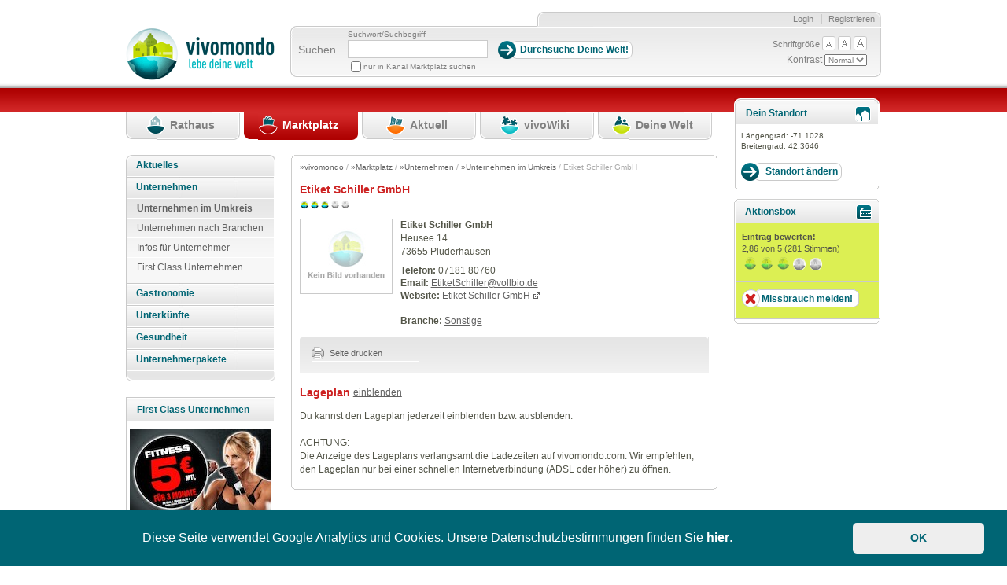

--- FILE ---
content_type: text/html; charset=utf-8
request_url: https://www.vivomondo.com/marktplatz/unternehmen/unternehmen_im_umkreis/etiket_schiller_gmbh
body_size: 36295
content:
<!DOCTYPE html>
<html xmlns="http://www.w3.org/1999/xhtml" xml:lang="de-DE" lang="de-DE">
	<head prefix="og: http://ogp.me/ns#">                         
		                    		                
                  


        
        
            
                            
                
                                                    
      
		 
<meta name="robots" content="noindex" />		
				    		
				


		
		

				    		
		
 	     	  	          	         	         	         	         	          			 				    
	   
	
																					
		
																																		
		
																																
		
														
		
								
																																								
		<title>Etiket Schiller GmbH	 - Plüderhausen</title>
		<meta name="keywords" content="Etiket Schiller GmbH	, Plüderhausen, " />
		<meta name="description" content="" />
		<meta name="title" content="Etiket Schiller GmbH	 - Plüderhausen" />
																							
					<meta name="robots" content="noindex, nofollow" />
										 	


    <meta http-equiv="Content-Type" content="text/html; charset=utf-8" />    <meta http-equiv="Content-language" content="de-DE" /><meta name="language" content="de" />
<meta name="MSSmartTagsPreventParsing" content="TRUE" />
<meta name="generator" content="eZ Publish" />    
    
<link rel="Home" href="/" title="Vivomondo Startseite" />
<link rel="Index" href="/" />
<link rel="Top"  href="/" title="Etiket Schiller GmbH	 / Unternehmen im Umkreis / Unternehmen / Marktplatz / vivomondo" />
<link rel="Search" href="/content/advancedsearch" title="Suche Vivomondo" />
<link rel="Shortcut icon" href="/extension/vivomondo/design/ezwebin/images/favicon.ico" type="image/x-icon" />
<link rel="Copyright" href="/ezinfo/copyright" />
<link rel="Author" href="/ezinfo/about" />





		 <link rel="stylesheet" type="text/css" href="/var/ezwebin_site/cache/public/stylesheets/c51f4c46620e287e5e27729dc6d68c93_all.css" />





		     


		
        <link rel="stylesheet" type="text/css" media="screen" href="/extension/vivomondo/design/ezwebin/stylesheets/datePicker.css" />
        <link rel="stylesheet" href="/extension/vivomondo/design/ezwebin/stylesheets/cerabox.css" type="text/css" media="screen" />
        <link rel="alternate stylesheet" type="text/css" href="/extension/vivomondo/design/ezwebin/stylesheets/site-colors.css" title="C" />
        <link rel="stylesheet" type="text/css" media="print" href="/extension/vivomondo/design/ezwebin/stylesheets/print.css"  />
        <meta name="verify-v1" content="J9IdaFSVW52nqXHLs+HuFbuVJs/C3yrZoV0o1i8UxbE=" />
        <meta name="verify-v1" content="zMYyN6j5bxBelsdpWRFMBAGzT2eHPEUJwxCznOTvt20=" />
        <meta name="verify-v1" content="see2SCu+JTWR+EBrvae/Ub5zi7BeZk46eubAOzJD3J0=" />

        <script type="text/javascript">
            function sendTo(url) {                window.location.href=url;
            }            function makePointer(e) {                e.style.cursor = 'pointer';
            }        </script>

        <link rel="alternate stylesheet" type="text/css" href="/extension/vivomondo/design/ezwebin/stylesheets/colors/yellow-black.css" title="C+" />
		
		<!-- IE conditional comments; for bug fixes for different IE versions -->
		<!--[if IE 5]> <style type="text/css"> @import url(/extension/vivomondo/design/ezwebin/stylesheets/browsers/ie5.css);</style> <![endif]-->
		<!--[if lte IE 7]> <style type="text/css"> @import url(/extension/vivomondo/design/ezwebin/stylesheets/browsers/ie7lte.css); </style><![endif]-->
		<!--[if lt IE 7]>
		  <style type="text/css"> @import url(/extension/vivomondo/design/ezwebin/stylesheets/browsers/ie7lt.css); </style>
		<![endif]-->

         <!--[if lte IE 6]>
         <![endif]-->
				 <script type="text/javascript" src="/var/ezwebin_site/cache/public/javascript/11ae52b32c1e2a5160e63bfd610bf73d.js" charset="utf-8"></script>

		


 		
		 		 	            <style type="text/css">
                                    @import url("/extension/vivomondo/design/ezwebin/stylesheets/colors/marktplatz_colors.css" );
                                @import url("/extension/vivomondo/design/ezwebin/stylesheets/marktplatz.css" );
            </style>
                     
        
         
        
		
			<script language="javascript" type="text/javascript" src="/extension/vivomondo/design/ezwebin/javascript/mootools.js"></script>
			<script language="javascript" type="text/javascript" src="/extension/vivomondo/design/ezwebin/javascript/mootools-more.js"></script>
			<script language="javascript" type="text/javascript" src="/extension/vivomondo/design/ezwebin/javascript/cerabox.js"></script>
			<script language="javascript" type="text/javascript" src="/extension/vivomondo/design/ezwebin/javascript/slideshow.js"></script>
		


<script language="javascript" type="text/javascript">
    var google=0;
    function focusLogin(){
    var loginForm = document.loginform;
    loginForm.Login.focus();
    }
    function focusRegister(){

    var inputs=document.Register.getElementsByTagName('input');
            for(i = 0; i < inputs.length; i++){
                    if(inputs[i].type=='text'){
                            inputs[i].focus();
                            break;
                    }
            }
    }
    function focusSearch(){
    var loginForm = document.search;
    loginForm.SearchText.focus();
    loginForm.SearchText.select();
    }
    function focusAdvancedSearch(){
    var loginForm = document.AdvancedSearch;
    loginForm.SearchText.focus();
    loginForm.SearchText.select();
    }

    function focusEdit(){
    var inputs=document.editform.getElementsByTagName('input');
            for(i = 0; i < inputs.length; i++){
                    if(inputs[i].type=='text'){
                            inputs[i].focus();
                            break;
                    }
            }
    }
</script>
<!-- Matomo Tag Manager -->
<script>
var _mtm = window._mtm = window._mtm || [];
_mtm.push({'mtm.startTime': (new Date().getTime()), 'event': 'mtm.Start'});
var d=document, g=d.createElement('script'), s=d.getElementsByTagName('script')[0];
g.async=true; g.src='https://stats.styleflasher.at/js/container_XwBoM8Vo.js'; s.parentNode.insertBefore(g,s);
</script>
<!-- End Matomo Tag Manager -->



	<script src="https://maps.googleapis.com/maps/api/js?key=AIzaSyCyA_xc1ycJLQU4SGn9y2XwEJi3bXN-i48" type="text/javascript"></script>
</head>

	<body                 				
	>

	

		
		<!-- Complete page area: START -->

		
				    		        		    		    		        
		        
		            		        
		            
		        
		    								    		
	
	
				    		    		        		    				    		        		    		    		        		    				    		        		    		    		        		    				    		        		    		    		        		    				    		        		    		    		        		    		

		<!-- Change between "sidemenu"/"nosidemenu" and "extrainfo"/"noextrainfo" to switch display of side columns on or off  -->


	<div id="page" class="sidemenu extrainfo section_id_1 subtree_level_0_node_id_2 subtree_level_1_node_id_188 subtree_level_2_node_id_5944 subtree_level_3_node_id_5945 subtree_level_4_node_id_68174 current_node_id_68174 	">

			<!-- Header area: START -->

				<div id="header" class="float-break">
					<div id="toolboxContainer">
					   <div id="border-right"> 												<div id="usermenu">
													<div id="links">
												
																									<ul>
																				                                                                                                                                                                            <li class="last"><a class="last" href="/user/register" title="Registrieren">Registrieren</a></li>
                                                                                                                                                                                                                                                                <li><a class="first" href="/user/login" title="Login">Login</a></li>
                                                                                    										
																			</ul>
								 </div>
							  </div>

								<div id="toolbox">
									<div id="background-right">
									     <div id="tools">
																						<div id="searchbox">
												<form action="/content/search">
													<label for="searchtext">Suchen</label>
													<div>

													     <p id="searchTerm">Suchwort/Suchbegriff</p>
																												 <input type="hidden" name="longitude" value="-71.1028" /> <input type="hidden" name="latitude" value="42.3646" />

															<input id="searchtext" name="SearchText" type="text" value="" size="12"  aria-label="Suchbegriff" />
															<input class="searchbutton button"  type="submit" value="Durchsuche Deine Welt!" alt="Submit" />
																													
														                                                                                                                                                                                                                                                                                                                                                                                                                                                                                                                                                                                                                                                                                                                                                                                                                                                                    
																	

																		

																		<input name="channelName" type="hidden" value="Marktplatz" />
																		<input name="channelToSearch" type="hidden" value="188" />
																	    <input class="searchCheckBox" id="frontcheckbox" type="checkbox" name="SubTreeArray[]" value="188" />
                                                                        <label id="searchCheckTextl" for="frontcheckbox">nur in Kanal Marktplatz suchen</label>
																																	
														



													</div>
												</form>
											</div>
																						<div id="barrierFreeTools">
										       <ul>
										           <li id="fontsize">Schriftgröße</li>
										           <li><a href="javascript:setFontsize('12px')"><img src="/extension/vivomondo/design/ezwebin/images/header/barrierfree_small.png" alt="kleine Schriftgröße"/></a></li>
										           <li><a href="javascript:setFontsize('13px')"><img src="/extension/vivomondo/design/ezwebin/images/header/barrierfree_medium.png" alt="mittlere Schriftgröße"/></a></li>
										           <li><a href="javascript:setFontsize('14px')"><img src="/extension/vivomondo/design/ezwebin/images/header/barrierfree_large.png" alt="große Schriftgröße"/></a></li>
										       </ul>
										       Kontrast
										       <select onchange="javascript:setAlternateStylesheet(options[selectedIndex].value)" id="contrast">
										           <option value="C">Normal</option>
										           <option value="C+">Hoch</option>
										       </select>
											</div>
										</div>
							     </div>
						      </div>
					       </div>

						<p class="hide"><a href="#main">Skip to main content</a></p>
						</div>

			
						<div id="logo">


			 			 
				
								
															
					

															


				
					
					
					
					    									
						                    		                         <a href="/" title="Vivomondo"><img src="/var/ezwebin_site/storage/images/design/vivomondo/172-6-ger-DE/vivomondo.gif" alt="vivomondo.com" width="189" height="69" /></a>
		                    		        




		                </div>



				</div>
	        <!-- Header area: END -->

			<!-- Top menu area: START -->
			<div id="topmenu" class="float-break">

						        


	
		<div class="logologo">
				<!--havecity:  -->
								    				
						 		
							
					                                             
						
												
					      							
		
		
		
							 						  
		  																								
				
							
			</div>			
			     <div class="topmenu-design">
    <!-- Top menu content: START -->
    <ul>
  
        
                                                                                          			
			
	            	                
	                
	                    <li id="top_menu_1" class="firstli"><div><a href="/rathaus" title="Rathaus"><span>Rathaus</span></a></div></li>
	                
	            	         
                                                     			
			
	            	                
	                
	                    <li id="top_menu_2" class="selected"><div><a href="/marktplatz" title="Marktplatz"><span>Marktplatz</span></a></div></li>
	                
	            	         
                                                     			
			
	            	                
	                
	                    <li id="top_menu_3"><div><a href="/aktuell" title="Aktuell"><span>Aktuell</span></a></div></li>
	                
	            	         
                                                     			
			
	            	                
	                
	                    <li id="top_menu_4"><div><a href="/vivowiki" title="vivoWiki"><span>vivoWiki</span></a></div></li>
	                
	            	         
                                                                                 			
			
	            	                
	                
	                    <li id="top_menu_5" class="lastli"><div><a href="/deine_welt" title="Deine Welt"><span>Deine Welt</span></a></div></li>
	                
	            	         
                    
            </ul>
    <!-- Top menu content: END -->
</div>






			</div>
			<!-- Top menu area: END -->

			

			


			<!-- Toolbar area: START -->
			<div id="toolbar">

							</div>
			<!-- Toolbar area: END -->




			<!-- Columns area: START -->


			<div id="columns" class="float-break">
				<!-- Side menu area: START -->

																	<div id="sidemenu-position">
	<div id="sidemenu-bg">
		<div id="sidemenu_outer">
			

 








		
	<div id="sidemenu">
		<div class="menu_box">

		<ul class="menu_level_root"><!--menu_list_start//-->
		

		



	
	
                    
    
		
						
			<li class="li_menu_level_4 first">
			
			




	
		
			
		
						




	

		

	

	

		
		
	


	
 
		    <span class="first">
        <strong>
            	            <a href="/marktplatz/aktuelles" id="menuid_5919" class="" >
	                 Aktuelles 	            </a>
                    </strong>
    </span>
	    
							</li>
							
	
	
	
                    
    
        
                    <li class="li_menu_level_4 ">
                




	
		
			
		
						




	

		

	

	

		
		
	


	
 
		    <span class="first">
        <strong>
            	            <a href="/marktplatz/unternehmen" id="menuid_5944" class="" >
	                 Unternehmen 	            </a>
                    </strong>
    </span>
	            
        
                                    <ul class="menu_level_4">
                    



	
	
                    
    
        
                    <li class="li_menu_level_5  first veryfirst">
                




	
		
			
		
						




	

		

	

	

		
		
	


	
 
			                <a  href="/marktplatz/unternehmen/unternehmen_im_umkreis" id="menuid_5945" class="selected "  ><span> Unternehmen im Umkreis </span></a>
                        
        
                    </li>
            
                        
	
	
                    
    
		
						
			<li class="li_menu_level_5">
			
			




	
		
			
		
						




	

		

	

	

		
		
	


	
 
			                <a  href="/marktplatz/unternehmen/unternehmen_nach_branchen" id="menuid_3542" class=""  ><span> Unternehmen nach Branchen </span></a>
                
							</li>
							
	
	
	
                    
    
		
						
			<li class="li_menu_level_5">
			
			




	
		
			
		
						




	

		

	

	

		
		
	


	
 
			                <a  href="/marktplatz/unternehmen/infos_fuer_unternehmer" id="menuid_7570" class=""  ><span> Infos für Unternehmer </span></a>
                
							</li>
							
	
	
	
                    
    
		
						
			<li class="li_menu_level_5">
			
			




	
		
			
		
						




	

		

	

	

		
		
	


	
 
			                <a  href="/marktplatz/unternehmen/first_class_unternehmen" id="menuid_19402" class=""  ><span> First Class Unternehmen </span></a>
                
							</li>
							
	
                </ul></li>
            
	
	
                    
    
		
						
			<li class="li_menu_level_4">
			
			




	
		
			
		
						




	

		

	

	

		
		
	


	
 
		    <span class="first">
        <strong>
            	            <a href="/marktplatz/gastronomie" id="menuid_5955" class="" >
	                 Gastronomie 	            </a>
                    </strong>
    </span>
	    
							</li>
							
	
	
	
                    
    
		
						
			<li class="li_menu_level_4">
			
			




	
		
			
		
						




	

		

	

	

		
		
	


	
 
		    <span class="first">
        <strong>
            	            <a href="/marktplatz/unterkuenfte" id="menuid_5947" class="" >
	                 Unterkünfte 	            </a>
                    </strong>
    </span>
	    
							</li>
							
	
	
	
                    
    
		
						
			<li class="li_menu_level_4">
			
			




	
		
			
		
						




	

		

	

	

		
		
	


	
 
		    <span class="first">
        <strong>
            	            <a href="/marktplatz/gesundheit" id="menuid_23743" class="" >
	                 Gesundheit 	            </a>
                    </strong>
    </span>
	    
							</li>
							
	
	
	
                    
    
		
						
			<li class="li_menu_level_4">
			
			




	
		
			
		
						




	

		

	

	

		
		
	


	
 
		    <span class="first">
        <strong>
            	            <a href="/marktplatz/unternehmerpakete" id="menuid_6530" class="" >
	                 Unternehmerpakete 	            </a>
                    </strong>
    </span>
	    
							</li>
							
	
		

		</ul ><!--menu_list_ende//-->

		</div>
	</div>
	

		</div>
	</div>
	<div class="left_column_spacer"></div>	
	
										           
	  

    	
	<div class="info-box-container-eckig">
		<h2 ><span>First Class Unternehmen</span></h2>
		<div class="center-content-first-class">
				  			<a href="/marktplatz/unternehmen/unternehmen_im_umkreis/x_pack">
	  				

    
        
    
                                                                                                                                            <img src="/var/ezwebin_site/storage/images/marktplatz/unternehmen/unternehmen_im_umkreis/x_pack/1672693-4-ger-DE/x_pack_top_angebot.jpg" width="180" height="180"  style="border: 0px  ;" alt="X-Pack" title="X-Pack" />
            
    
    
    	  			</a>
	  		 		</div>
		<div class="info-box-inner small-margin-top">
			Dein Unternehmen hier?<br />Werde <a href="/marktplatz/unternehmerpakete/paket_first_class">First Class Kunde</a>! 
		</div>
		<!--<div class="info-box-inner">
		    <a href="/marktplatz/unternehmen/unternehmen_im_umkreis/x_pack">X-Pack</a>
		</div>//-->
		
	</div>
  
	<div class="clearBoth"></div>
	<br />	
	<a href="/marktplatz/unternehmerpakete">
    	<img src="/extension/vivomondo/design/ezwebin/images/marktplatz/unternehmen_anmelden.jpg" alt="Jetzt kostenlos anmelden!"/>
	</a>		
</div>
									<!-- Side menu area: END -->
				
				
				




				<!-- Main area: START -->
				<div id="main-position">
					<div id="main" class="float-break">
						<div class="overflow-fix">
							<!-- Main area content: START -->
							<div class="border-box">
									<div class="border-tl"><div class="border-tr"><div class="border-tc"></div></div></div>
									<div class="border-ml"><div class="border-mr"><div class="border-mc float-break">
										<!-- Path area: START -->

																																																											<div id="path">
																																		  													  		<!-- Path content: START -->
    <p>
          	  			  			    <a href="/">&raquo;vivomondo</a>
			  			     /	  			  			    <a href="/marktplatz">&raquo;Marktplatz</a>
			  			     /	  			  			    <a href="/marktplatz/unternehmen">&raquo;Unternehmen</a>
			  			     /	  			  			    <a href="/marktplatz/unternehmen/unternehmen_im_umkreis">&raquo;Unternehmen im Umkreis</a>
			  			     /	  			  			    Etiket Schiller GmbH	
			  			       &nbsp;
  </p>
   <!-- Path content: END -->											  													  																							   	</div>
																		
										<!-- Path area: END -->
											

 
		             



            					                			                			                		                			                			                		              
		                		                		                		                
		                 		                			                			                	



   <div class="content-view-full angebotfull">
        <div class="class-article">
            <div class="content-view-full-inner">
               <div class="attribute-header">         
                    <h1>Etiket Schiller GmbH	</h1>
                </div>  
                
            
 				
<div class="fullWidth">
	 
	<div class="star-rating floatLeft">
		<div id="rating_percent_" class="current-rating floatLeft" style="width:60%;">
			Currently 3/5 Stars.
		</div>
	</div>
		</div>

            
				
				

				       
	            <!-- Content goes here -->
		            <div class="angebotHeader jobangebot">
			            
			       
			          
		            
		                                            <div class="imageBorder">
                               <img src="/extension/vivomondo/design/ezwebin/images/platzhalter.jpg" alt="" />
                            </div>
                        		            
		            
		           
		             
		             
		            
		             
		             		            <div class="">
		             		            <div class="floatLeft marRight1" id="marktplatz_angebot">
		              <p>
		             <strong> 
Etiket Schiller GmbH	</strong> <br />
		           
		              	
		              
    Heusee 14 <br />73655&nbsp;Plüderhausen<br />		              		              
		              
		       </p>
		           
		            	
		           <strong>Telefon:</strong>   
07181 80760<br />
		            		            		             		             	
		              <strong>Email:</strong>   
<a href="mailto:EtiketSchiller@vollbio.de">EtiketSchiller@vollbio.de</a><br />
		            		            	
		            			              	<strong>Website:</strong>   <a href="http://etiketschiller.de/" rel="nofollow" class="externalurl" target="_blank" title="Etiket Schiller GmbH ">Etiket Schiller GmbH </a><br />
		              			            		            <br />
		       		
		       		    				<strong>Branche:</strong> <a href="/marktplatz/unternehmen/unternehmen_nach_branchen/sonstige">Sonstige</a><br />
				     
				     
		       
		            </div>
		            </div>
		            
		           
                
      </div>            </div>
      
    
         <div class="content-view-children socialBar">
    <div class="contentbox-border-tl">
        <div class="contentbox-border-tr">
            <div class="contentbox-border-tc"></div>
        </div>
    </div>
    <div class="contentbox-inner float-break">
        <div class="leftCollumn">
            <div class="printIconDiv">
                <a href="/layout/set/print/content/view/full/68174" target="_blank" rel="nofollow, noindex" class="notDecorated withImage">
                    <img src="/extension/vivomondo/design/ezwebin/images/icons/icon_print.gif" alt=""  /> Seite drucken
                </a>
            </div>
                                                </div>
        <div class="rightCollumn">
                                        
		                                                </div>
    </div>
    <div class="contentbox-border-bl"></div>
</div>
                <div>
        <br />
        <h2 class="floatLeft">Lageplan</h2>
        <div class="floatLeft">
            <a href="/user/preferences/set/view_map/yes">einblenden</a>
        </div>
        <div class="clearBoth"></div>
        <p class="">
            Du kannst den Lageplan jederzeit einblenden bzw. ausblenden.<br /> <br />
            ACHTUNG:<br />
            Die Anzeige des Lageplans verlangsamt die Ladezeiten auf vivomondo.com.
            Wir empfehlen, den Lageplan nur bei einer schnellen Internetverbindung (ADSL oder höher) zu öffnen.
        </p>
    </div>  
  
  
  

		
		
		
		
			         
	                
       
    </div>
    
    

</div>


										
 																																									</div></div></div>
									<div class="border-bl"><div class="border-br"><div class="border-bc"></div></div></div>
							</div>
							<!-- Main area content: END -->
						</div>
					</div>
				</div>
				<!-- Main area: END -->
				
				
				<!-- Extra area: START -->


				<div id="extrainfo-position" class="logoandere">
					<div id="extrainfo" >
						    		
						 
			
					

						
					      					



							 
		  


								  
 <div id="changeLocation" class="border-box no-external-links ">
	<div class="border-tl">
		<div class="border-tr">
			<div class="border-tc"> </div>
		</div>
	</div>
	<div class="border-ml">
		<div class="border-mr">
			<div class="border-mc float-break infobox">
				<div class="info-box-container first">
					<h2 class="angebot standortIcon">
					<span>Dein Standort</span>
					</h2>
				</div>
				<div id="mapContainer" class="inner">
					<div id="bigMap">
						<div class="border" id="mapHolder">
							<div id="closeBar">
							<a href="#" onclick="javascript: reloadWindow(); return false;"><span>Schliessen</span></a>
							</div>
							<div id="changeLocationMap"> </div>
							<form id="locationSwitcherForm" name="locationSwitcherForm" onsubmit="return updateLocation(this, geocoder, false, map);" action="" method="post">
								<div id="locationChangeInfo">
								</div>
								<input type="text" name="locationAdress" id="changeLocationInput" value="PLZ und Ort oder Adresse eingeben" onfocus="clearInput(this, 'focus' )" onblur="clearInput(this, 'blur')" />
								<input type="submit" id="submit" name="submit" value="Adresse übernehmen" class="searchbutton button"  />
								<input type="button" onclick="javascript: reloadWindow(); return false;" name="" value="OK" class="searchbutton button ok"  />
							</form>
							<script type="text/javascript">
								
									var locMapid = 'changeLocationMap';
									var locInputId = 'changeLocationInput';
																													
									var locMap = null;
									var locGeocoder = null;
									var locGmapExistingOnload = null;
									var locMarker = null;
								
									var strContainer = 'standortStrBez';
									var strField = 'standortStr';
									
									var ortContainer = 'standortOrtBez';
									var ortField = 'standortOrt';
									
									var cookieContainer = 'standortCookieBez';
									var cookieField = 'standortCookie';
									
									var bGradContainer = 'standortBGradBez';
									var bGradField = 'standortBGrad';
									
									var lGradContainer = 'standortLGradBez';
									var lGradField = 'standortLGrad';
									
									var locationHasChanged = false;

									

									var startLatid = 42.3646;
									var startLong = -71.1028;

									

									var map;
									var marker;
									var geocoder;

									map = new google.maps.Map(document.getElementById(locMapid), {
										zoom: 13,
										center: {lat: startLatid, lng: startLong}
									});

									marker = new google.maps.Marker({
										position: {lat: startLatid, lng: startLong},
										map: map
									});

									geocoder = new google.maps.Geocoder();

									document.getElementById('submit').addEventListener('click', function() {
										geocodeAddress(geocoder, map);
									});

									function geocodeAddress(geocoder, resultsMap) {
										var address = document.getElementById('changeLocationInput').value;

										geocoder.geocode({'address': address}, function(results, status) {
											if (status === 'OK') {
												resultsMap.setCenter(results[0].geometry.location);

												if(marker != null){
													marker.setMap(null);
												}

												marker = new google.maps.Marker({
													map: resultsMap,
													position: results[0].geometry.location
												});
											} else {
												alert('Geocode was not successful for the following reason: ' + status);
											}
										});
									}
								
							</script>
						</div>
					</div>

					
					
					
					
																									
													
					  	                      
						
																
							
					
					
					<p id="standortLGradOrtStrasse" style="visibility:hidden;display:none;">
						<span id="standortStr"></span>
					<br />
						<span id="standortOrt"> -  </span>
					</p>
					
					<p id="standortLGradOrt" style="visibility:hidden;display:none;">
						<span id="standortCookie"></span>
					</p>
					
					<p id="standortLGradBez">
					Längengrad: <span id="standortLGrad">-71.1028 </span>
					<br />
					Breitengrad: <span id="standortBGrad">42.3646 </span>
					</p>
					
					<!--  
					<strong>Längengrad: </strong> <span id="standortLGrad">-71.1028 </span> <br />
					<strong>Breitengrad: </strong> <span id="standortBGrad">42.3646 </span>
					-->
					
					<input type="button" name="submit" value="Standort ändern" class="floatLeft searchbutton button"  onclick="javascript:toggleMap();" />
					
					
				</div>
			</div>
		</div>
	</div>
	<div class="border-bl">
		<div class="border-br">
			<div class="border-bc"> </div>
		</div>
	</div>
</div>
                   
 
  	   
					   
					<!-- Extra content: START -->
						
												 						 					 
						 						 
						      						        
						 						 						
						
						



<div class="border-box">
    <div class="border-tl">
        <div class="border-tr">
            <div class="border-tc"> </div>
        </div>
    </div>
    

    
    
    <div class="border-ml">
        <div class="border-mr">
            <div class="border-mc float-break infobox">
            	
            	<div class="info-box-container first green">
            		
            	
                		               		<h2 class="getInteractive"><span>Aktionsbox</span></h2>
	                    	

 


<div class="info-box-inner" id="rating">
	    <h3>Eintrag bewerten!</h3>
	    
<p>
	<span id="average_816099">2,86</span> von 5 (<span id="total_816099">281</span> Stimmen)
</p>

<ul class="star-rating ">
<li id="rating_percent_816099" class="current-rating" style="width:60%;">Currently 3/5 Stars.</li><li><a href="/starrating/collect/816099/1/1" id="sr_816099_1" title="Rate 1 stars out of 5" class="stars-1" rel="nofollow" onfocus="this.blur();">1</a></li>
<li><a href="/starrating/collect/816099/1/2" id="sr_816099_2" title="Rate 2 stars out of 5" class="stars-2" rel="nofollow" onfocus="this.blur();">2</a></li>
<li><a href="/starrating/collect/816099/1/3" id="sr_816099_3" title="Rate 3 stars out of 5" class="stars-3" rel="nofollow" onfocus="this.blur();">3</a></li>
<li><a href="/starrating/collect/816099/1/4" id="sr_816099_4" title="Rate 4 stars out of 5" class="stars-4" rel="nofollow" onfocus="this.blur();">4</a></li>
<li><a href="/starrating/collect/816099/1/5" id="sr_816099_5" title="Rate 5 stars out of 5" class="stars-5" rel="nofollow" onfocus="this.blur();">5</a></li>
</ul><p id="has_rated_816099"></p>    </div>
                
               
               					
										
										<div class="info-box-inner ">
						<a href=/de/reportabuse/report/68174 class="missbrauch_button">Missbrauch melden!</a>
					</div>
	
									</div> 
				
				
               <div class="info-box-container">
                              
	                   </div>
              
                            </div>
        </div>
   </div>
        <div class="border-bl">
        <div class="border-br">
            <div class="border-bc"> </div>
        </div>
    </div>
</div>
   
  
				
	

                                    </div>
				</div>
				<!-- Extra area: END -->

			</div>
			<!-- Columns area: END -->




			  <!-- Footer area: START -->
  <div id="footer">
    <address>
    <a  class="last" href="/impressum" rel="nofollow">Impressum</a> | <a  class="last" href="/agb" rel="nofollow">AGB</a> | <a  class="last" href="/agb_kommerziell" rel="nofollow">AGB kommerziell</a> 
    | <a  class="last" href="/agb_reporter" rel="nofollow">AGB Reporter</a> | <a  class="last" href="/datenschutzerklaerung" rel="nofollow">Datenschutzerklärung</a> | <a  class="last" href="/de/marktplatz/unternehmen/unternehmen_a_z"  title="Firmen A-Z">Unternehmen A-Z</a>
    <br />
        Copyright &#169; 2007 styleflasher GmbH. Alle Rechte vorbehalten. 
    
    <br />
   
     <a  class="dino" title="Gallileo Online Marketing" href="http://www.gallileo-onlinemarketing.com" target="_blank">Gallileo Online Marketing</a>
    </address>
  </div>
  <!-- Footer area: END -->
  	

						

		<!-- Complete page area: END -->


		
		</div>
		<script type="text/javascript">
		    $$('a.lightbox_link').cerabox({		        animation: 'ease',
		        loaderAtItem: true,
		        titleFormat: '{title}',
		        fixedPosition: true,
		        devicePixelRatio: 1
		    });
            $$('a.lightbox_link_geburten').cerabox({                animation: 'ease',
                loaderAtItem: true,
                titleFormat: '{title}',
                fixedPosition: true,
                devicePixelRatio: 1,
                clickToCloseOverlay: false
            });
            $$('a.lightbox_link_verstorbene').cerabox({                animation: 'ease',
                loaderAtItem: true,
                titleFormat: '{title}',
                fixedPosition: true,
                devicePixelRatio: 1
            });
		    $$('a.lightbox_youtube').cerabox({                group: false,
                width: 640,
                height: 360
		    });
		</script>
        <script type="text/javascript">
            var bigMap=document.getElementById('map');

            if(bigMap!=undefined ){                if(typeof initializeMarktplatzMap == 'function') {                    if(google!=0){                        google.load("maps", "2");
                        google.setOnLoadCallback(initializeMarktplatzMap);
                    }                }            }        </script>
        <link rel="stylesheet" type="text/css" href="//cdnjs.cloudflare.com/ajax/libs/cookieconsent2/3.0.3/cookieconsent.min.css" />
        <script src="//cdnjs.cloudflare.com/ajax/libs/cookieconsent2/3.0.3/cookieconsent.min.js"></script>
                <script>
            window.addEventListener("load", function(){                window.cookieconsent.initialise({                    "palette": {                        "popup": {                            "background": "#006574",
                            "text": "#ffffff"
                        },
                        "button": {                          "background": "#eeeeee",
                          "text": "#006574"
                        }                    },
                    "showLink": false,
                    "theme": "classic",
                    "content": {                        "message": "Diese Seite verwendet Google Analytics und Cookies. Unsere Datenschutzbestimmungen finden Sie <a href='/datenschutzerklaerung'>hier</a>.",
                        "dismiss": "OK"
                    }                });
            });
        </script>
        
        
    </body>
</html>


--- FILE ---
content_type: text/css
request_url: https://www.vivomondo.com/extension/vivomondo/design/ezwebin/stylesheets/print.css
body_size: 319
content:
/* PRINT CSS - 20060522 */

/* This CSS file hides unwanted elements when a page is printed out, 
by overriding styles set in pagelayout.css */



div#nomenu_left_column,div#sidemenu-position,div#extrainfo,div#topmenu,div#toolboxContainer,div.lageplan{
    display: none; /* Hide elments not wanted on a printed page */
    visibility: hidden;
}

div#logo {
	width:100%;
margin:auto;

}
div#main-position{

margin:auto;
}
div#main{

margin:auto;
}
div#columns{
padding: 0;
}